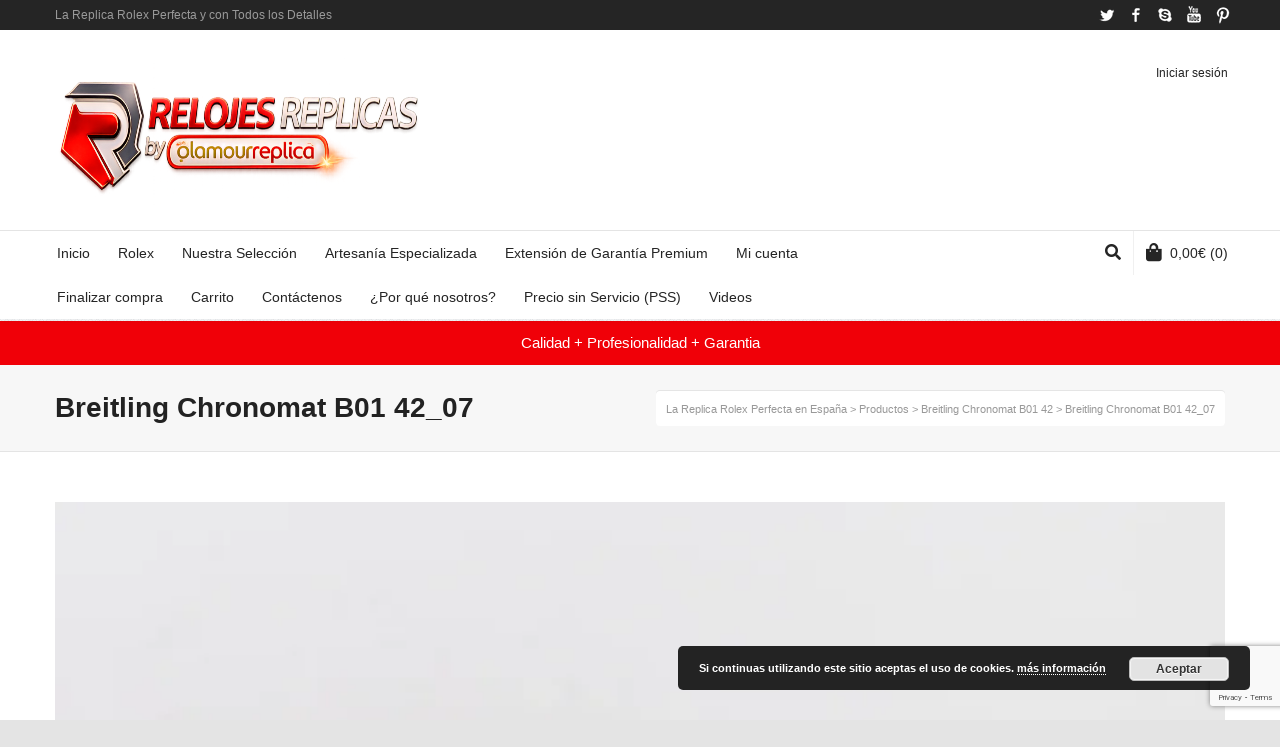

--- FILE ---
content_type: text/html; charset=utf-8
request_url: https://www.google.com/recaptcha/api2/anchor?ar=1&k=6LcizeIZAAAAACZGq50nwkuKpnUfLMjdHMxcWFM2&co=aHR0cHM6Ly9idXlyZXBsaWNhc2RlbHV4ZS5jb206NDQz&hl=en&v=PoyoqOPhxBO7pBk68S4YbpHZ&size=invisible&anchor-ms=20000&execute-ms=30000&cb=ljpvydfaudjb
body_size: 48608
content:
<!DOCTYPE HTML><html dir="ltr" lang="en"><head><meta http-equiv="Content-Type" content="text/html; charset=UTF-8">
<meta http-equiv="X-UA-Compatible" content="IE=edge">
<title>reCAPTCHA</title>
<style type="text/css">
/* cyrillic-ext */
@font-face {
  font-family: 'Roboto';
  font-style: normal;
  font-weight: 400;
  font-stretch: 100%;
  src: url(//fonts.gstatic.com/s/roboto/v48/KFO7CnqEu92Fr1ME7kSn66aGLdTylUAMa3GUBHMdazTgWw.woff2) format('woff2');
  unicode-range: U+0460-052F, U+1C80-1C8A, U+20B4, U+2DE0-2DFF, U+A640-A69F, U+FE2E-FE2F;
}
/* cyrillic */
@font-face {
  font-family: 'Roboto';
  font-style: normal;
  font-weight: 400;
  font-stretch: 100%;
  src: url(//fonts.gstatic.com/s/roboto/v48/KFO7CnqEu92Fr1ME7kSn66aGLdTylUAMa3iUBHMdazTgWw.woff2) format('woff2');
  unicode-range: U+0301, U+0400-045F, U+0490-0491, U+04B0-04B1, U+2116;
}
/* greek-ext */
@font-face {
  font-family: 'Roboto';
  font-style: normal;
  font-weight: 400;
  font-stretch: 100%;
  src: url(//fonts.gstatic.com/s/roboto/v48/KFO7CnqEu92Fr1ME7kSn66aGLdTylUAMa3CUBHMdazTgWw.woff2) format('woff2');
  unicode-range: U+1F00-1FFF;
}
/* greek */
@font-face {
  font-family: 'Roboto';
  font-style: normal;
  font-weight: 400;
  font-stretch: 100%;
  src: url(//fonts.gstatic.com/s/roboto/v48/KFO7CnqEu92Fr1ME7kSn66aGLdTylUAMa3-UBHMdazTgWw.woff2) format('woff2');
  unicode-range: U+0370-0377, U+037A-037F, U+0384-038A, U+038C, U+038E-03A1, U+03A3-03FF;
}
/* math */
@font-face {
  font-family: 'Roboto';
  font-style: normal;
  font-weight: 400;
  font-stretch: 100%;
  src: url(//fonts.gstatic.com/s/roboto/v48/KFO7CnqEu92Fr1ME7kSn66aGLdTylUAMawCUBHMdazTgWw.woff2) format('woff2');
  unicode-range: U+0302-0303, U+0305, U+0307-0308, U+0310, U+0312, U+0315, U+031A, U+0326-0327, U+032C, U+032F-0330, U+0332-0333, U+0338, U+033A, U+0346, U+034D, U+0391-03A1, U+03A3-03A9, U+03B1-03C9, U+03D1, U+03D5-03D6, U+03F0-03F1, U+03F4-03F5, U+2016-2017, U+2034-2038, U+203C, U+2040, U+2043, U+2047, U+2050, U+2057, U+205F, U+2070-2071, U+2074-208E, U+2090-209C, U+20D0-20DC, U+20E1, U+20E5-20EF, U+2100-2112, U+2114-2115, U+2117-2121, U+2123-214F, U+2190, U+2192, U+2194-21AE, U+21B0-21E5, U+21F1-21F2, U+21F4-2211, U+2213-2214, U+2216-22FF, U+2308-230B, U+2310, U+2319, U+231C-2321, U+2336-237A, U+237C, U+2395, U+239B-23B7, U+23D0, U+23DC-23E1, U+2474-2475, U+25AF, U+25B3, U+25B7, U+25BD, U+25C1, U+25CA, U+25CC, U+25FB, U+266D-266F, U+27C0-27FF, U+2900-2AFF, U+2B0E-2B11, U+2B30-2B4C, U+2BFE, U+3030, U+FF5B, U+FF5D, U+1D400-1D7FF, U+1EE00-1EEFF;
}
/* symbols */
@font-face {
  font-family: 'Roboto';
  font-style: normal;
  font-weight: 400;
  font-stretch: 100%;
  src: url(//fonts.gstatic.com/s/roboto/v48/KFO7CnqEu92Fr1ME7kSn66aGLdTylUAMaxKUBHMdazTgWw.woff2) format('woff2');
  unicode-range: U+0001-000C, U+000E-001F, U+007F-009F, U+20DD-20E0, U+20E2-20E4, U+2150-218F, U+2190, U+2192, U+2194-2199, U+21AF, U+21E6-21F0, U+21F3, U+2218-2219, U+2299, U+22C4-22C6, U+2300-243F, U+2440-244A, U+2460-24FF, U+25A0-27BF, U+2800-28FF, U+2921-2922, U+2981, U+29BF, U+29EB, U+2B00-2BFF, U+4DC0-4DFF, U+FFF9-FFFB, U+10140-1018E, U+10190-1019C, U+101A0, U+101D0-101FD, U+102E0-102FB, U+10E60-10E7E, U+1D2C0-1D2D3, U+1D2E0-1D37F, U+1F000-1F0FF, U+1F100-1F1AD, U+1F1E6-1F1FF, U+1F30D-1F30F, U+1F315, U+1F31C, U+1F31E, U+1F320-1F32C, U+1F336, U+1F378, U+1F37D, U+1F382, U+1F393-1F39F, U+1F3A7-1F3A8, U+1F3AC-1F3AF, U+1F3C2, U+1F3C4-1F3C6, U+1F3CA-1F3CE, U+1F3D4-1F3E0, U+1F3ED, U+1F3F1-1F3F3, U+1F3F5-1F3F7, U+1F408, U+1F415, U+1F41F, U+1F426, U+1F43F, U+1F441-1F442, U+1F444, U+1F446-1F449, U+1F44C-1F44E, U+1F453, U+1F46A, U+1F47D, U+1F4A3, U+1F4B0, U+1F4B3, U+1F4B9, U+1F4BB, U+1F4BF, U+1F4C8-1F4CB, U+1F4D6, U+1F4DA, U+1F4DF, U+1F4E3-1F4E6, U+1F4EA-1F4ED, U+1F4F7, U+1F4F9-1F4FB, U+1F4FD-1F4FE, U+1F503, U+1F507-1F50B, U+1F50D, U+1F512-1F513, U+1F53E-1F54A, U+1F54F-1F5FA, U+1F610, U+1F650-1F67F, U+1F687, U+1F68D, U+1F691, U+1F694, U+1F698, U+1F6AD, U+1F6B2, U+1F6B9-1F6BA, U+1F6BC, U+1F6C6-1F6CF, U+1F6D3-1F6D7, U+1F6E0-1F6EA, U+1F6F0-1F6F3, U+1F6F7-1F6FC, U+1F700-1F7FF, U+1F800-1F80B, U+1F810-1F847, U+1F850-1F859, U+1F860-1F887, U+1F890-1F8AD, U+1F8B0-1F8BB, U+1F8C0-1F8C1, U+1F900-1F90B, U+1F93B, U+1F946, U+1F984, U+1F996, U+1F9E9, U+1FA00-1FA6F, U+1FA70-1FA7C, U+1FA80-1FA89, U+1FA8F-1FAC6, U+1FACE-1FADC, U+1FADF-1FAE9, U+1FAF0-1FAF8, U+1FB00-1FBFF;
}
/* vietnamese */
@font-face {
  font-family: 'Roboto';
  font-style: normal;
  font-weight: 400;
  font-stretch: 100%;
  src: url(//fonts.gstatic.com/s/roboto/v48/KFO7CnqEu92Fr1ME7kSn66aGLdTylUAMa3OUBHMdazTgWw.woff2) format('woff2');
  unicode-range: U+0102-0103, U+0110-0111, U+0128-0129, U+0168-0169, U+01A0-01A1, U+01AF-01B0, U+0300-0301, U+0303-0304, U+0308-0309, U+0323, U+0329, U+1EA0-1EF9, U+20AB;
}
/* latin-ext */
@font-face {
  font-family: 'Roboto';
  font-style: normal;
  font-weight: 400;
  font-stretch: 100%;
  src: url(//fonts.gstatic.com/s/roboto/v48/KFO7CnqEu92Fr1ME7kSn66aGLdTylUAMa3KUBHMdazTgWw.woff2) format('woff2');
  unicode-range: U+0100-02BA, U+02BD-02C5, U+02C7-02CC, U+02CE-02D7, U+02DD-02FF, U+0304, U+0308, U+0329, U+1D00-1DBF, U+1E00-1E9F, U+1EF2-1EFF, U+2020, U+20A0-20AB, U+20AD-20C0, U+2113, U+2C60-2C7F, U+A720-A7FF;
}
/* latin */
@font-face {
  font-family: 'Roboto';
  font-style: normal;
  font-weight: 400;
  font-stretch: 100%;
  src: url(//fonts.gstatic.com/s/roboto/v48/KFO7CnqEu92Fr1ME7kSn66aGLdTylUAMa3yUBHMdazQ.woff2) format('woff2');
  unicode-range: U+0000-00FF, U+0131, U+0152-0153, U+02BB-02BC, U+02C6, U+02DA, U+02DC, U+0304, U+0308, U+0329, U+2000-206F, U+20AC, U+2122, U+2191, U+2193, U+2212, U+2215, U+FEFF, U+FFFD;
}
/* cyrillic-ext */
@font-face {
  font-family: 'Roboto';
  font-style: normal;
  font-weight: 500;
  font-stretch: 100%;
  src: url(//fonts.gstatic.com/s/roboto/v48/KFO7CnqEu92Fr1ME7kSn66aGLdTylUAMa3GUBHMdazTgWw.woff2) format('woff2');
  unicode-range: U+0460-052F, U+1C80-1C8A, U+20B4, U+2DE0-2DFF, U+A640-A69F, U+FE2E-FE2F;
}
/* cyrillic */
@font-face {
  font-family: 'Roboto';
  font-style: normal;
  font-weight: 500;
  font-stretch: 100%;
  src: url(//fonts.gstatic.com/s/roboto/v48/KFO7CnqEu92Fr1ME7kSn66aGLdTylUAMa3iUBHMdazTgWw.woff2) format('woff2');
  unicode-range: U+0301, U+0400-045F, U+0490-0491, U+04B0-04B1, U+2116;
}
/* greek-ext */
@font-face {
  font-family: 'Roboto';
  font-style: normal;
  font-weight: 500;
  font-stretch: 100%;
  src: url(//fonts.gstatic.com/s/roboto/v48/KFO7CnqEu92Fr1ME7kSn66aGLdTylUAMa3CUBHMdazTgWw.woff2) format('woff2');
  unicode-range: U+1F00-1FFF;
}
/* greek */
@font-face {
  font-family: 'Roboto';
  font-style: normal;
  font-weight: 500;
  font-stretch: 100%;
  src: url(//fonts.gstatic.com/s/roboto/v48/KFO7CnqEu92Fr1ME7kSn66aGLdTylUAMa3-UBHMdazTgWw.woff2) format('woff2');
  unicode-range: U+0370-0377, U+037A-037F, U+0384-038A, U+038C, U+038E-03A1, U+03A3-03FF;
}
/* math */
@font-face {
  font-family: 'Roboto';
  font-style: normal;
  font-weight: 500;
  font-stretch: 100%;
  src: url(//fonts.gstatic.com/s/roboto/v48/KFO7CnqEu92Fr1ME7kSn66aGLdTylUAMawCUBHMdazTgWw.woff2) format('woff2');
  unicode-range: U+0302-0303, U+0305, U+0307-0308, U+0310, U+0312, U+0315, U+031A, U+0326-0327, U+032C, U+032F-0330, U+0332-0333, U+0338, U+033A, U+0346, U+034D, U+0391-03A1, U+03A3-03A9, U+03B1-03C9, U+03D1, U+03D5-03D6, U+03F0-03F1, U+03F4-03F5, U+2016-2017, U+2034-2038, U+203C, U+2040, U+2043, U+2047, U+2050, U+2057, U+205F, U+2070-2071, U+2074-208E, U+2090-209C, U+20D0-20DC, U+20E1, U+20E5-20EF, U+2100-2112, U+2114-2115, U+2117-2121, U+2123-214F, U+2190, U+2192, U+2194-21AE, U+21B0-21E5, U+21F1-21F2, U+21F4-2211, U+2213-2214, U+2216-22FF, U+2308-230B, U+2310, U+2319, U+231C-2321, U+2336-237A, U+237C, U+2395, U+239B-23B7, U+23D0, U+23DC-23E1, U+2474-2475, U+25AF, U+25B3, U+25B7, U+25BD, U+25C1, U+25CA, U+25CC, U+25FB, U+266D-266F, U+27C0-27FF, U+2900-2AFF, U+2B0E-2B11, U+2B30-2B4C, U+2BFE, U+3030, U+FF5B, U+FF5D, U+1D400-1D7FF, U+1EE00-1EEFF;
}
/* symbols */
@font-face {
  font-family: 'Roboto';
  font-style: normal;
  font-weight: 500;
  font-stretch: 100%;
  src: url(//fonts.gstatic.com/s/roboto/v48/KFO7CnqEu92Fr1ME7kSn66aGLdTylUAMaxKUBHMdazTgWw.woff2) format('woff2');
  unicode-range: U+0001-000C, U+000E-001F, U+007F-009F, U+20DD-20E0, U+20E2-20E4, U+2150-218F, U+2190, U+2192, U+2194-2199, U+21AF, U+21E6-21F0, U+21F3, U+2218-2219, U+2299, U+22C4-22C6, U+2300-243F, U+2440-244A, U+2460-24FF, U+25A0-27BF, U+2800-28FF, U+2921-2922, U+2981, U+29BF, U+29EB, U+2B00-2BFF, U+4DC0-4DFF, U+FFF9-FFFB, U+10140-1018E, U+10190-1019C, U+101A0, U+101D0-101FD, U+102E0-102FB, U+10E60-10E7E, U+1D2C0-1D2D3, U+1D2E0-1D37F, U+1F000-1F0FF, U+1F100-1F1AD, U+1F1E6-1F1FF, U+1F30D-1F30F, U+1F315, U+1F31C, U+1F31E, U+1F320-1F32C, U+1F336, U+1F378, U+1F37D, U+1F382, U+1F393-1F39F, U+1F3A7-1F3A8, U+1F3AC-1F3AF, U+1F3C2, U+1F3C4-1F3C6, U+1F3CA-1F3CE, U+1F3D4-1F3E0, U+1F3ED, U+1F3F1-1F3F3, U+1F3F5-1F3F7, U+1F408, U+1F415, U+1F41F, U+1F426, U+1F43F, U+1F441-1F442, U+1F444, U+1F446-1F449, U+1F44C-1F44E, U+1F453, U+1F46A, U+1F47D, U+1F4A3, U+1F4B0, U+1F4B3, U+1F4B9, U+1F4BB, U+1F4BF, U+1F4C8-1F4CB, U+1F4D6, U+1F4DA, U+1F4DF, U+1F4E3-1F4E6, U+1F4EA-1F4ED, U+1F4F7, U+1F4F9-1F4FB, U+1F4FD-1F4FE, U+1F503, U+1F507-1F50B, U+1F50D, U+1F512-1F513, U+1F53E-1F54A, U+1F54F-1F5FA, U+1F610, U+1F650-1F67F, U+1F687, U+1F68D, U+1F691, U+1F694, U+1F698, U+1F6AD, U+1F6B2, U+1F6B9-1F6BA, U+1F6BC, U+1F6C6-1F6CF, U+1F6D3-1F6D7, U+1F6E0-1F6EA, U+1F6F0-1F6F3, U+1F6F7-1F6FC, U+1F700-1F7FF, U+1F800-1F80B, U+1F810-1F847, U+1F850-1F859, U+1F860-1F887, U+1F890-1F8AD, U+1F8B0-1F8BB, U+1F8C0-1F8C1, U+1F900-1F90B, U+1F93B, U+1F946, U+1F984, U+1F996, U+1F9E9, U+1FA00-1FA6F, U+1FA70-1FA7C, U+1FA80-1FA89, U+1FA8F-1FAC6, U+1FACE-1FADC, U+1FADF-1FAE9, U+1FAF0-1FAF8, U+1FB00-1FBFF;
}
/* vietnamese */
@font-face {
  font-family: 'Roboto';
  font-style: normal;
  font-weight: 500;
  font-stretch: 100%;
  src: url(//fonts.gstatic.com/s/roboto/v48/KFO7CnqEu92Fr1ME7kSn66aGLdTylUAMa3OUBHMdazTgWw.woff2) format('woff2');
  unicode-range: U+0102-0103, U+0110-0111, U+0128-0129, U+0168-0169, U+01A0-01A1, U+01AF-01B0, U+0300-0301, U+0303-0304, U+0308-0309, U+0323, U+0329, U+1EA0-1EF9, U+20AB;
}
/* latin-ext */
@font-face {
  font-family: 'Roboto';
  font-style: normal;
  font-weight: 500;
  font-stretch: 100%;
  src: url(//fonts.gstatic.com/s/roboto/v48/KFO7CnqEu92Fr1ME7kSn66aGLdTylUAMa3KUBHMdazTgWw.woff2) format('woff2');
  unicode-range: U+0100-02BA, U+02BD-02C5, U+02C7-02CC, U+02CE-02D7, U+02DD-02FF, U+0304, U+0308, U+0329, U+1D00-1DBF, U+1E00-1E9F, U+1EF2-1EFF, U+2020, U+20A0-20AB, U+20AD-20C0, U+2113, U+2C60-2C7F, U+A720-A7FF;
}
/* latin */
@font-face {
  font-family: 'Roboto';
  font-style: normal;
  font-weight: 500;
  font-stretch: 100%;
  src: url(//fonts.gstatic.com/s/roboto/v48/KFO7CnqEu92Fr1ME7kSn66aGLdTylUAMa3yUBHMdazQ.woff2) format('woff2');
  unicode-range: U+0000-00FF, U+0131, U+0152-0153, U+02BB-02BC, U+02C6, U+02DA, U+02DC, U+0304, U+0308, U+0329, U+2000-206F, U+20AC, U+2122, U+2191, U+2193, U+2212, U+2215, U+FEFF, U+FFFD;
}
/* cyrillic-ext */
@font-face {
  font-family: 'Roboto';
  font-style: normal;
  font-weight: 900;
  font-stretch: 100%;
  src: url(//fonts.gstatic.com/s/roboto/v48/KFO7CnqEu92Fr1ME7kSn66aGLdTylUAMa3GUBHMdazTgWw.woff2) format('woff2');
  unicode-range: U+0460-052F, U+1C80-1C8A, U+20B4, U+2DE0-2DFF, U+A640-A69F, U+FE2E-FE2F;
}
/* cyrillic */
@font-face {
  font-family: 'Roboto';
  font-style: normal;
  font-weight: 900;
  font-stretch: 100%;
  src: url(//fonts.gstatic.com/s/roboto/v48/KFO7CnqEu92Fr1ME7kSn66aGLdTylUAMa3iUBHMdazTgWw.woff2) format('woff2');
  unicode-range: U+0301, U+0400-045F, U+0490-0491, U+04B0-04B1, U+2116;
}
/* greek-ext */
@font-face {
  font-family: 'Roboto';
  font-style: normal;
  font-weight: 900;
  font-stretch: 100%;
  src: url(//fonts.gstatic.com/s/roboto/v48/KFO7CnqEu92Fr1ME7kSn66aGLdTylUAMa3CUBHMdazTgWw.woff2) format('woff2');
  unicode-range: U+1F00-1FFF;
}
/* greek */
@font-face {
  font-family: 'Roboto';
  font-style: normal;
  font-weight: 900;
  font-stretch: 100%;
  src: url(//fonts.gstatic.com/s/roboto/v48/KFO7CnqEu92Fr1ME7kSn66aGLdTylUAMa3-UBHMdazTgWw.woff2) format('woff2');
  unicode-range: U+0370-0377, U+037A-037F, U+0384-038A, U+038C, U+038E-03A1, U+03A3-03FF;
}
/* math */
@font-face {
  font-family: 'Roboto';
  font-style: normal;
  font-weight: 900;
  font-stretch: 100%;
  src: url(//fonts.gstatic.com/s/roboto/v48/KFO7CnqEu92Fr1ME7kSn66aGLdTylUAMawCUBHMdazTgWw.woff2) format('woff2');
  unicode-range: U+0302-0303, U+0305, U+0307-0308, U+0310, U+0312, U+0315, U+031A, U+0326-0327, U+032C, U+032F-0330, U+0332-0333, U+0338, U+033A, U+0346, U+034D, U+0391-03A1, U+03A3-03A9, U+03B1-03C9, U+03D1, U+03D5-03D6, U+03F0-03F1, U+03F4-03F5, U+2016-2017, U+2034-2038, U+203C, U+2040, U+2043, U+2047, U+2050, U+2057, U+205F, U+2070-2071, U+2074-208E, U+2090-209C, U+20D0-20DC, U+20E1, U+20E5-20EF, U+2100-2112, U+2114-2115, U+2117-2121, U+2123-214F, U+2190, U+2192, U+2194-21AE, U+21B0-21E5, U+21F1-21F2, U+21F4-2211, U+2213-2214, U+2216-22FF, U+2308-230B, U+2310, U+2319, U+231C-2321, U+2336-237A, U+237C, U+2395, U+239B-23B7, U+23D0, U+23DC-23E1, U+2474-2475, U+25AF, U+25B3, U+25B7, U+25BD, U+25C1, U+25CA, U+25CC, U+25FB, U+266D-266F, U+27C0-27FF, U+2900-2AFF, U+2B0E-2B11, U+2B30-2B4C, U+2BFE, U+3030, U+FF5B, U+FF5D, U+1D400-1D7FF, U+1EE00-1EEFF;
}
/* symbols */
@font-face {
  font-family: 'Roboto';
  font-style: normal;
  font-weight: 900;
  font-stretch: 100%;
  src: url(//fonts.gstatic.com/s/roboto/v48/KFO7CnqEu92Fr1ME7kSn66aGLdTylUAMaxKUBHMdazTgWw.woff2) format('woff2');
  unicode-range: U+0001-000C, U+000E-001F, U+007F-009F, U+20DD-20E0, U+20E2-20E4, U+2150-218F, U+2190, U+2192, U+2194-2199, U+21AF, U+21E6-21F0, U+21F3, U+2218-2219, U+2299, U+22C4-22C6, U+2300-243F, U+2440-244A, U+2460-24FF, U+25A0-27BF, U+2800-28FF, U+2921-2922, U+2981, U+29BF, U+29EB, U+2B00-2BFF, U+4DC0-4DFF, U+FFF9-FFFB, U+10140-1018E, U+10190-1019C, U+101A0, U+101D0-101FD, U+102E0-102FB, U+10E60-10E7E, U+1D2C0-1D2D3, U+1D2E0-1D37F, U+1F000-1F0FF, U+1F100-1F1AD, U+1F1E6-1F1FF, U+1F30D-1F30F, U+1F315, U+1F31C, U+1F31E, U+1F320-1F32C, U+1F336, U+1F378, U+1F37D, U+1F382, U+1F393-1F39F, U+1F3A7-1F3A8, U+1F3AC-1F3AF, U+1F3C2, U+1F3C4-1F3C6, U+1F3CA-1F3CE, U+1F3D4-1F3E0, U+1F3ED, U+1F3F1-1F3F3, U+1F3F5-1F3F7, U+1F408, U+1F415, U+1F41F, U+1F426, U+1F43F, U+1F441-1F442, U+1F444, U+1F446-1F449, U+1F44C-1F44E, U+1F453, U+1F46A, U+1F47D, U+1F4A3, U+1F4B0, U+1F4B3, U+1F4B9, U+1F4BB, U+1F4BF, U+1F4C8-1F4CB, U+1F4D6, U+1F4DA, U+1F4DF, U+1F4E3-1F4E6, U+1F4EA-1F4ED, U+1F4F7, U+1F4F9-1F4FB, U+1F4FD-1F4FE, U+1F503, U+1F507-1F50B, U+1F50D, U+1F512-1F513, U+1F53E-1F54A, U+1F54F-1F5FA, U+1F610, U+1F650-1F67F, U+1F687, U+1F68D, U+1F691, U+1F694, U+1F698, U+1F6AD, U+1F6B2, U+1F6B9-1F6BA, U+1F6BC, U+1F6C6-1F6CF, U+1F6D3-1F6D7, U+1F6E0-1F6EA, U+1F6F0-1F6F3, U+1F6F7-1F6FC, U+1F700-1F7FF, U+1F800-1F80B, U+1F810-1F847, U+1F850-1F859, U+1F860-1F887, U+1F890-1F8AD, U+1F8B0-1F8BB, U+1F8C0-1F8C1, U+1F900-1F90B, U+1F93B, U+1F946, U+1F984, U+1F996, U+1F9E9, U+1FA00-1FA6F, U+1FA70-1FA7C, U+1FA80-1FA89, U+1FA8F-1FAC6, U+1FACE-1FADC, U+1FADF-1FAE9, U+1FAF0-1FAF8, U+1FB00-1FBFF;
}
/* vietnamese */
@font-face {
  font-family: 'Roboto';
  font-style: normal;
  font-weight: 900;
  font-stretch: 100%;
  src: url(//fonts.gstatic.com/s/roboto/v48/KFO7CnqEu92Fr1ME7kSn66aGLdTylUAMa3OUBHMdazTgWw.woff2) format('woff2');
  unicode-range: U+0102-0103, U+0110-0111, U+0128-0129, U+0168-0169, U+01A0-01A1, U+01AF-01B0, U+0300-0301, U+0303-0304, U+0308-0309, U+0323, U+0329, U+1EA0-1EF9, U+20AB;
}
/* latin-ext */
@font-face {
  font-family: 'Roboto';
  font-style: normal;
  font-weight: 900;
  font-stretch: 100%;
  src: url(//fonts.gstatic.com/s/roboto/v48/KFO7CnqEu92Fr1ME7kSn66aGLdTylUAMa3KUBHMdazTgWw.woff2) format('woff2');
  unicode-range: U+0100-02BA, U+02BD-02C5, U+02C7-02CC, U+02CE-02D7, U+02DD-02FF, U+0304, U+0308, U+0329, U+1D00-1DBF, U+1E00-1E9F, U+1EF2-1EFF, U+2020, U+20A0-20AB, U+20AD-20C0, U+2113, U+2C60-2C7F, U+A720-A7FF;
}
/* latin */
@font-face {
  font-family: 'Roboto';
  font-style: normal;
  font-weight: 900;
  font-stretch: 100%;
  src: url(//fonts.gstatic.com/s/roboto/v48/KFO7CnqEu92Fr1ME7kSn66aGLdTylUAMa3yUBHMdazQ.woff2) format('woff2');
  unicode-range: U+0000-00FF, U+0131, U+0152-0153, U+02BB-02BC, U+02C6, U+02DA, U+02DC, U+0304, U+0308, U+0329, U+2000-206F, U+20AC, U+2122, U+2191, U+2193, U+2212, U+2215, U+FEFF, U+FFFD;
}

</style>
<link rel="stylesheet" type="text/css" href="https://www.gstatic.com/recaptcha/releases/PoyoqOPhxBO7pBk68S4YbpHZ/styles__ltr.css">
<script nonce="Ot2y4kFBU0f938eZeAcsRQ" type="text/javascript">window['__recaptcha_api'] = 'https://www.google.com/recaptcha/api2/';</script>
<script type="text/javascript" src="https://www.gstatic.com/recaptcha/releases/PoyoqOPhxBO7pBk68S4YbpHZ/recaptcha__en.js" nonce="Ot2y4kFBU0f938eZeAcsRQ">
      
    </script></head>
<body><div id="rc-anchor-alert" class="rc-anchor-alert"></div>
<input type="hidden" id="recaptcha-token" value="[base64]">
<script type="text/javascript" nonce="Ot2y4kFBU0f938eZeAcsRQ">
      recaptcha.anchor.Main.init("[\x22ainput\x22,[\x22bgdata\x22,\x22\x22,\[base64]/[base64]/[base64]/[base64]/[base64]/[base64]/KGcoTywyNTMsTy5PKSxVRyhPLEMpKTpnKE8sMjUzLEMpLE8pKSxsKSksTykpfSxieT1mdW5jdGlvbihDLE8sdSxsKXtmb3IobD0odT1SKEMpLDApO08+MDtPLS0pbD1sPDw4fFooQyk7ZyhDLHUsbCl9LFVHPWZ1bmN0aW9uKEMsTyl7Qy5pLmxlbmd0aD4xMDQ/[base64]/[base64]/[base64]/[base64]/[base64]/[base64]/[base64]\\u003d\x22,\[base64]\\u003d\\u003d\x22,\x22MnDCnMKbw4Fqwq5pw5HCvsKGKkltJsOYO8K5DXvDmD3DicK0wpYuwpFrwpPCgVQqX3XCscKkwoHDuMKgw6vCnB4sFEoQw5Unw6TCl11/PUfCsXfDg8OMw5rDnhTCnsO2B2zCgsK9Sy3Ds8Onw4c8eMOPw77CpWfDocOxDMKkZMOZwpbDn1fCncKuesONw7zDmQlPw4BlSMOEwpvDv24/wpIEwrbCnkrDlSIUw47Ct1PDgQ4uEMKwNC3Cp2t3GMK9D3sFBsKeGMKTYhfCgQ/Ds8ODSXNyw6lUwo4JB8Kyw5DCkMKdRl/CtMOLw6Qmw6E1wo5LcQrCpcOCwooHwrfDoiXCuTPCtMOxI8KoaiN8UT5pw7TDszchw53DvMKBwr7DtzRwE1fCs8O1BcKWwrZIW3oJaMKqKsODJB1/XH7Dh8OnZW5EwpJIwoE0BcKDw5/DpMO/GcOHw4QSRsO5wpjCvWrDlRB/NV9GN8O8w40Fw4J5QmkOw7PDnWPCjsO2FMOBRzPCsMKow48Ow7YRZsOAHGLDlVLCucOSwpFcZsKdZXcuw7XCsMO6w5R5w67Dp8KAV8OzHCxRwpRjB1lDwp58wpDCjgvDqC3Cg8KSwq3DrMKEeD/[base64]/Zn0uwqjCsktXacK0BkXDgcOnM8O0wq8ZwocowpQHw47DlCzCncK1w50cw47CgcKMw6NKdRLCojjCrcOkw49Vw7nChXfChcOVwrHCgTxVZsKSwpR3w44Uw65kXU3DpXtTYyXCusOkwo/CuGl4wpwcw5ohwqvCoMO3ecKXInPDpsO0w6zDn8O7JcKeZyfDoTZIasKDM3plw6nDiFzDmsOzwo5uLhwYw4QEw4bCisOQwrHDo8Kxw7gPIMOAw4F+wqPDtMO+KcK2wrEPbUTCnxzCjMOnwrzDrxYdwqxnXMOwwqXDhMKRccOcw4J/w4/CsFEiCzIBI0wrMnrCqMOIwrxUfnbDscOyGh7ClE1IwrHDiMK4wpDDlcK8fBxiKjZkL180QEjDrsOQGhQJwqnDjxXDusODPWBZw5gzwotTwqLChcKQw5d7cUReNMOjeSUHw4Mbc8KLIAfCuMOjw7FUwrbDgMO/dcK0wovCuVLColFLwpLDtMOew4XDsFzDmsOHwoHCrcOgCcKkNsKVVcKfwpnDs8KPQMKiw5/[base64]/[base64]/SBtbZTAVPiLCjQ4XQk04wqE4VT8Nf8KMwqsOwq3ChMKWw7LDhMOVDwhuwpXCkMOxEF8hw7bDkVsbVsOWB3ZORzTDk8Oew4XCmMOHTcO3NEsxwpZDcTfCgcOoUUjCrMOiB8KDcW7CtcKxDRQdFMKkeXTCgcOuasK3wojCozlMwrbCilspA8OAOMO/Y0EvwpTDtzRHwqcoPksBOGBWNMKhbFsYw4sSw7fCtDAraS/CgjLClsKjQHgOw5JXwolmF8OHP1Isw73Du8OHwr1pwovCiWTDhsKzfg1gWGkbw5AyAcOlw4bDs1g/[base64]/[base64]/wrDCjEgtVknCpcO+wr0Cwr3DtMKKw5pjb1tgworDoMKzwpXDs8KBw7s6bsKyw7/DjMKDTMKmKcOhLCFdPcOfw5HCgBtfwoLDvUQ7w7RFw4/Dpj5PacOYA8KUR8O6e8OVw59ZEsOSHQrDqsOvM8KYw7csWHjDvMKAw4/DiSHDiVYEanUvAHlyw4zDuBvDmEvCqcKmdnvDjjvDnk/[base64]/NWl+wpPDtjnCsSjDkR3CkAnDn8Opw6ttwqN9w7Z1cDPCsX3Clz/[base64]/Ch2Mxw7EBDkJ7wprDjAjCh0LDs8O1eCnCmcOGfmRpeXs3wqEGGygXRsOeeVFRCUE6KRtSO8OdbsOAAcKZbsKrwr4sAMObIsOrVnjDjsODNynCmCjDosODecO3DURUSMKgVw7CisKZRcO4w5ttZsOIQn3CnnoZRsKywrDDnRfDucK7EiImVA/Dgx0Kw5JbX8K8w7TDoBVUwpwiwpXDvizCllDCg27DqcKuwoN9JcKLT8Kkw7xSwoDDpDfDisKvw5/[base64]/CnMOkw4nDkcK9G8OnG1PCpsKfR8KUTSfDjMK6wrxVwq/Dh8Ovw5DDiT3Ci1LDtcOIdwLDmQHDkVVjw5LCnsK0w5FrwqjCmMKXP8KHwo/CrcKcwolqfMKAw7nDpz/ChV3DmxfChS3DlMOyDMOEwo/DgcOAwobDisO0w6vDkEHCtMOkI8OqcDjDl8OBdMKawowiIkFyK8OQX8KAKQRab1/DmcOFwr3DvMOkw5omw6MPZzHCnGjCgVbDnsOQw5vDmwgtwqAxf2Zow6bDhiHDmBlMPVHDoB1dw7XDnwLCvsK9wo7DlRjCmcKow4VEw4g0wphCwrnDn8Orw4bCuzFHOQV5ajsSw57DrsO/wrTCl8KEw5fDvXjCmy8qcjt7G8KSB0XCmHE7w7bCjsKcGsOBwoN9QcKPwrPCucKmwokmw5rDusOjw7LDk8K7T8KOaijCqsK4w63Ck2HDjzfDvsK1wpPDthhXwr0Uw5Qbwr/[base64]/DrMKWw4tcBsOFD8KpAnDDsB/DvEBpOSHCicK4wqEuTCtPw6vDkSwufQPDhwk1P8OoBUcFwoDCumvCmAYsw4gow65JGTbCi8KuKAhWKxkMw5TDnzFJwqvDl8K+YgfCoMKtw7/[base64]/CmMOldMOGw60DCsKpw4t4Ni3DrsOXXcK6ZcOmfAzCv2rCgB3DqWrCusK8JsKNLsONUXrDuj/CuzzDj8OYwrDCqcKgw7k4dcK4w7VbHF/DqVvCtl/[base64]/ChsKlTEzCqEwYw5HCjsODwoN9NsOmw67DiUhVw7Q/w5/[base64]/DqA/DqMO8P8OxJsOSMEcYWT9Lwo7CocOswrg9ZMO7wq4nw6gWw7rCusKDFzJMC1DCjcONw5jCjkfCtcOxQMK1EMOGdDTClcKeacO3BcK5bCTDlDQOKljChMO/[base64]/DlCbCqXBowq3CoiXCmsK5wobCkTfCrsKQw5/CssKUN8KAMDDCrsKVD8KZCkFuSncteAHCrD8ew6LCmirDkU/CkMKyEsK2e1RcLmDDiMK8w5oiBCDCvcO1wrLCnsKEw4QkF8K6wp1RE8KdGcODHMOWw4rDtMKWD3jCsDF4HU4/wrMha8KJdDVRZsOkwrLCiMKUwpJsPsOew7fDpTFjwrXDkMOiw7jDicKUwrFSw5LCu0jDoT3CmcKXw6zCnMOcwpXCi8O5w5PCjcKTY0oJWMKhw5dfwrEGanXCgWzDpcOHwrXDmsOab8K+w4LCqMKENkwSFQk3UcK6VsOLw5nDnEDCpxESw4/CqsKaw53DpSzDkHfDuzfCpFfCiWAww54IwpMNw5N2wrnDmDAxw5tTw5bCpcO+LcKTwopcXMO3w4vCiEzCrVt0RHxSEcOGSVDCi8KCwpFjQTTCmsKWd8OwPTFPwopHWmZCJxIfw7d9cUgVw7cAw71SZsOBw7N3IsOPwrHCpHc/acKXwrrCvMOhE8O5QMOlTVbDtcKMwqE0w4h3wqR9T8OEw5t8w4XCgcKiEMKBH2LCuMO0wrzDjsKVYcOtF8ODw5I3wp8eQWQVw4zDu8O9wrDDhizDuMK/wqF+w5fCqEbCujRJfcOjwqXDnh97DWHDgWxzAcOoE8O/PcOHD1TCqk5WwqfCnsKhNm7CqTcscsOTecKAwqEcEiDDnDMXwpzCmxwHwofClSIxa8KTcsK+NmPCv8OYwqbDiRLCglMmBMO3w4XChcOUFjrCqMKSJsODw4B+dwzDmUxxw77DgVFXwpFxwpEFwqrDrMKlwo/[base64]/[base64]/[base64]/Sm7DjhDCpDd4wpAeD0Jwwqx9F8OqUiU5w4DDhyzCpcKTw6lpwpnDtsOnwpDCrB01D8K9wobDqsKDPMKeSDjCpS7DhVTDtMO2WMKiw4gnwpXDiUInwrNFw7nCmSIbwoHCsWfDu8OBwr/DisKaBsKacEpYw4LDpz0DEMKjwpcLwpJow4FUEQAkSMKTw5ZZPWlMw5tGw5LDplgpYMOCaBAGGE7Ci0HDgGBEw71Vw4jDrMK8PcKWB25WJcK7HsK5w6grwotNJBzDhAt3HsKfbmrDmhLDt8OEw6suRMKZFMOMwopLwpcxw6/DrC5Aw68mwrNUfMOqMUAKw4LCjcKbCRfDlsKjw5dYwqtowq40XX3CjlnDjXPDgwUDISNEVsKxCMOLw6wQAwHDi8K9w4zCi8KGDHrDjjfChcOAPsOOeCDCg8K7wociw7w+wqfDvEYKwpHCvRfCp8K2wqRWRxFnw6V2w6HDscOkVAPDvw/Cn8KKacO/cWp1wqnDsGHCjiwEa8O5w65JQsOLdEpFwq4TZ8OiZ8KKfsOhJ2cWwqEUwoDDm8O/wrjDg8Otw6psw5rDtsKsSMORZMOsGnrCuGHDo2LCkSkCwqbDjcKUw60LwrbCg8KqD8OKwrRSwpnClcOywrfDh8OZw4bDhgjDjTLDhyMZD8K+MsKHcilrw5Ziw4Jrw7rDrMO7Cn7DqGFgFsKWNwDDkQcJBcOewo/CtsOZwp7DgsO7Kx7DocKRw6pbw4jDjXXCtwInw6HDsjUQw7jCmsOrcMODwo7DncK2DjAywrvCiFYZFMO8wosqYMKdw50SfUpuYMOhC8KyV2rDoFh/wpdiwpzCpMKPwolcFsOQw43DkMOOwrTDuy3DnXk8w4jCnMOBw4TCm8OeTsOlw54HKHNnS8Oww5vCuBorMj3Ct8OaaitcwpDCs0gew7dpYcKEG8KBTcOnSQopMMOyw6bCp3wuw70IFcK+wrwIQE/CnsOnwqbCsMODecO2QlPDh3dqwrwjw6lsNwvDn8KyA8OGw5AeTcOtS2PCj8O/[base64]/[base64]/DjS3CqCRQQsOPEsOYwonDj8Opw7BtwqVbQ0dhKcOcwp0MSsOnSSbDmMKMVl3Ciz8ReDsDN13Do8K8wopxVhbCqcKSIEzDlCfCjsKtw4J6LsOXw67CnsKMZsO+Gl/DqcKjwrwIwp/CvcKIw4/[base64]/DpHTCu3PCmjFLD8KSwofClHprwqHCjTNPwrLCkTzDicKwH3cjwqXCpMKJw4vCgFjCqcOEIcOQdyUsEDdGTMOnwrnDhnpxQxfDmMO7wrTDicKASsKpw71ybRLDssO2eTQGwpjDr8Ojw4lbw4IEw5/CoMOBSEM/TcOKIMOBw7jClMOyZ8K5w6EuYsKSwqrClAYCdcK1Q8OyAcOnJMOlcg/Dq8O2TGNCAQZWw6hANTV5HMONwq4eQlVIw50rw7bCvTvDkk1awqNdcznCh8Kbw7IUFMOZwrwXwpzDlE/ClQ52AGPCqMK3SMO6RDrCq0bDhg51w7nDnVoxdMKBwph/cmjDlsOwwoPDssOOw6nDt8ONVsOeIcKbUMO7NcOxwrVUXsK3dCkfwpzDn2zDhcKrbsO9w40SJMOQesOhw4h6w7IXwoXCmsKMfw/DuTTCvyELw7rCrlLDrcO5VcOew6gXTsKTLxBLw6gNQsKbAh8iY0wYwoPCi8KbwrrDlmIOBMK5woZiYlPCtzM9VsOjf8KFwrdmwoFdwqtow63Dt8ORJMOxUMKiworDgW/[base64]/ClDQnwrHCnsKYa8OOGg7DhEU0wprDgcKqwrTDl8Kow4NILMO/wp9GFMKBSm0QwqDDvncLQkECOzXDnBfCph1kIhjCscOiwqdJcMKueihIw45xR8OuwrNdw6rChSgTIcO3woInScK1wr4laUhRw705wrwywo3Dk8Kcw6/DlFx/w4wJw4HDhhgscMOWwoxTbcK1OHjCpxDDqhQOWcKpe1DCo1R0McK/[base64]/[base64]/[base64]/wrwEBEXCi8Krw4knfzM8w5oUIW7CrcOkw6/Cu0vDrsK9ZcOuecOGw5QERsKXTCMDNQ8dChnDpybDqsKvcsKXw6PCnsK2cTDDvcKTRSTCrcKaETB9GsKMbMKiwpPDo3LCncOsw6/[base64]/DrsOga8OWUMO6ek0JecKCwrLCl8Omw6dfc8OCRsOBJsO/CMKTwqJGwr0Kw6vCu1cIwofDrGFywrXDtG9lw7PCkTRxbF5oT8Kew4Q5OMKiJsOvZMO4AsOtSmsvwpVlDhXDusOpwrPCkl3ChlMcw5JRKMOeBsKbw7fDvmEVAMOww6LDomJqw5/CgcK1wqNmwpXCo8KnJA/Cl8OVZ3UNw57Ct8Kjwow0w48vw5bDkSV7woLDllZ2w6TDo8OqOsKewpswY8K9wr1ew7kZw6HDvMOEw4xyf8Otw7zCkMKNw5x0wqLCksOtw5jCiynCkj0oChvDmBhLWjF5F8OOZMOgwqgcwpMiw7XDlQwmw7gVwovDpw/Cq8KSwrTDmcO+EcOOw75Sw7c/LUY6BsKgw4lDw6jDu8OHw63CjnrDgcKkFgAgEcK+Eh8YeFVoCizDtAVOw4vCm2BTGcKoK8KIw5jCjwPDoWoww41tbMKwGnF4wqBNQH3DvsKCwpNhwphGJn/Dj3FVaMONw4w/G8OzLRHDr8KiwqHCtyzDhcONw4QPw4NYB8OEcMKcw4zDvsKoZR7DncO7w4/CkMOVEybCswjDhCtZwqUOwq3CiMOnYkjDmjvCrMOoK3bChcOdwpIFC8Oiw5Y5w5IEBzQEVcKWIGPCvMO/[base64]/DlMObEDlBFFvDj8K2YSsJwqrDkgDDgMKfw7gubQEow7E0dsKHbsOZwrADwoM0RMK/w53CmsKVAcKewq81KjzDhShmO8KGJEPCgm54wobCrl0Yw5tsMcKPf2PCpCrDssKfYnPCon0nw4BcRMK4E8Koa1cmE3/CuHfCrcKhfHjDgGXDjnt8cMKswo8Ew7PCgsONfmhlXF8ZBMK9w4nDiMKYw4fDmXpJwqJnTSnDicOUDy7DlsKxwogXKsOhwq/CswYsd8KlBH3DmgPCt8K7Vh5iw7ZcQkfCpDgkw5jCnCjDnBlTw4Fyw7jCsicMDsK5eMK2wpd0wr8XwowRwqPDvsKmwpPCtDTDt8OyRi3Dk8OCDsK5clTDpBIuwo4/JcOdw5PDmsKzw5ldwq9uwpc/YzjDh0zChDNQw4fCh8OENsK/BFptwrIswrbCjMOnw7HDnsO7w4DCgcKDw5xRw44GKBMFwoYrUcOpw4DDjTREEU8US8Kbw6vDpcKZKxnDsFjDqBN4LMKMw63Dt8KVwp/CuFk9wobCssOZbsO6wq48KwzCncOGQQcfw7XDhRLDvg9QwoRkAUVvS23DgGnDmMKpIDjDg8KRwroNYMKawoXDlcOkwoHDmsK/wrHCkHfCl1nDosK8ckDCoMOOUwXCoMOuwqHCrWXCmcKOHgPDqsKUfcKpwrrCpSPDsyxYw5gCK0XCvMOLFMKhb8OTBcOxT8O7wqQuRF7Cqy/Dq8K8McKXw53DlArCt0suw6bCk8OLwpPCkMKiPQrClsOrw6U3KDDCq8KLDFBAS3fDmMKxTDgQbMOIfMKca8Ocw4fCqcOOb8K1WsOUwoYGUUrDv8OZwqnCjcOAw7tWwoXCiRlHOsOFETzCiMKrezBbwp1jwqJKDcKXw5QKw59uwqfCrkLDlMK/fMOowq9rwrgnw4/CoSA0w5jCsgbDhsOkw4VvZXxxwrnDnEtNw7lvPMOpw7vCrVhiw5vDpMKdI8KrGxbCujbCtVtzwptuwqQwE8OXcEJ1wqzCu8O6wrPDj8Owwq7Dt8OBA8KsR8KcwpLCpsKcwo3Dm8KOMMOHwrk/[base64]/[base64]/XsOUOcO8RF3CnsOFbwkAw6V+fsKIYsKswp3DmABIEA3Dr0wWw7FPw44POyRoEcOBdMOZwrddw7hzw5FgVsOUwpN/[base64]/CmMOTw67CgsK5w5rCj8Onc8O+LcOWw5jDohrCusOJw4BFwprDmSQOwoLDt8OhBXwfw7/DuWjDjlzCgsKiworCiVg5wplOwpDCscOfCcKUScOtJ1tdGn8BesOBw48Yw4oIV1IWCsOQaVFQOjfDjxJRc8OIAD4uHMKoBXnCsVfCgnIVw7h+w4jCo8Opw7F/wpPDhhEwDDNJwpHCs8Oww4/Cqm3ClTzDtMOMwq1ew4LCvC9MwrrCjAnDvcOgw77DjF4YwrgowqBhw4DDnALCqU7DlwbDocKNJUjDr8OlwovCrH5twoI/OsKYwpJMA8KsccO7w5jCs8OAAC7DrsKVw7tNw6thw4LClRpEZSXDjsOzw63DnDVvUsOqwq/[base64]/[base64]/DizfCnVN2wrM4w6pdfzjCusKPw4HCqMOaNzfDry/DvMOmwr7CnjsWw6zDrcKQaMOPTsONw6/DrTYcw5TCrTPDkcKRwoLCl8K8V8KkMCR2w5XCnkULwqQpwpcVaHB7L1/[base64]/DnSAcw4wuYChgcnzDmsKeaXAvw5U4w4AtSBUOVHUtwpvCs8K8woQswrgZNTYkO8K5eA1XMMKswpXCkMKkR8OFXsO0w4vCisO1J8OcPMKWw4wRw6s5woHCgMO1wro/wpM7w5XDmsKFCMKGR8KbexfDhMKVwrI0C0fCjsOJH3fDuWbDqGnCvEsPcTfCsgrDg29qKk5xSsOlccOJw64rPXfCh1heWMK8QGVCw7oYwrXCqcKmC8OjwpfCtMK+wqB6wr0UZsOBcmnCrsOZdcOSwofCnA/DkMKmwp8kCMKsDTTCrsKyBSJPTsOkw6TCql/DpsOWAxl9wp7DpXHDq8KMwqHDq8OFWgjDiMKNwqHCo2nDpUMDw7/DgcKuwqQ5w4sbwrHCoMKTwqfDsl3DqsOJwoTDkFFCwrhhw4wsw4TDscKxYcKRw4sJFMOvUcOwfCDCgMKewoQiw6PDm3nCn2keXEPDiysYwp3DjRs0Zy/CvBPCuMOWZMKgwp8IURvDl8KvLzIpw7fCuMONw5rCv8KYR8Ouwp1hJUXCssKOcXw9w5HCg0DClMKfw73DomPDgXzCksK1VGFHGcKww4wqJkTCusKkwppxXmDDrcK5SsOfXSVpLcOsV2cBPMKbR8K+YE4aZcKww7LDksKeScKVZzVYw6HDgTJWw7/Csy/CgMKuw6QKUn/CjsKiHMKZMsOKN8KaXnISw5smw5LDqD/DjsKcTUbDrsK3w5PChcKgdMKINGIGTMKwwqXDsCoHY3dQwqXDjMOlZsO5aWEmW8OUwrXCgcKBw51Kwo/CtMOOCgXDpmpAJSMDcsOtw5JTwoHCvULDusKQVMKCJcKwG01Vwo0acQxNA0x3wph2w7rDjMO/eMKhwqrDpBzDlcO+FMKNw44Cw5Bew6sScR9pdl7DrxIxV8KCwop/WRnDi8Ord2FHw7R/VsOODcOrdg0Bw6w8csOxw7nCh8KAVRrClsONKHAlwp5xXn4DTMO/w7HCnUolGsOqw5rCisOAwp3DmAPCrsOPw7/DksKOe8OCw4vCrcOlcMOdw6jDjcOfw79BX8OJwoFKw5/Cli4bwrsSw4tPwqsFW1bCtWYFwqwgTMOKNcOxZcKPwrVBA8KnA8O3w6bCscKaXMK5w6XDqk0rTQ/CkFvDvUPCgMK7wpd+wrkIwr8xG8KkwqxMw71SE1HCjcO8wpbCjcObwrTDnsOtwqrDnknCocKpw4RRw60Ww4nDllHCqzDCjihTeMO4w4hLw4vDlQnCv13Cnyd3cUzDiGfDlHsIw4sXVV/ClMOmw7LDsMO0wopgH8OsCcK3JcOBc8KzwpErw6cyD8OOw5sGwo/Dk0oTJ8OabcOnGcKbPR3Ct8KRaRHCqcKMwrHCr0PDuGgtXsO3wq3CkDgAUARswrrCm8OcwpoOw6c3wp/CuSAUw7/Dg8KvwqgmXlHDtsK0clFZTiLDn8ODwpY3w6luP8KyeV7DmEIYRcKKw6zDsXYmG3k0wrXCnwtpw5YJwrjCmTXChn12ZMKYD3bDn8O2wr8tPQPDqBTChwhmwofCp8KKR8OBw6FTw4TCjMO1RHAURMKQw7DClMO6TcO3SGXDnEMhMsOdw6/CumFZw7wPw6QiVRHCkMOBUhTCuwMhXMO7w7ktZ2LCtFHDg8KZw5nDsR3Cr8K1w6lJwr7DnxNuHFcUO1dew6A9w7XCpCjClQbDvEFnw7c/[base64]/[base64]/BB3CkhzChU07wpwlw7PDvHPDvHjCssKQSMODTz7DjcOCCsKMecOTMwLCvsOxwpXDvUR1WcOdFsK+w6rDgjzDs8OdwqzCisK/ZMKLw4jCv8Ozw6/[base64]/Dg8Ovw7xjfBQ4YA4YTAV0w7PDksOdwpXDlEQxV0oHwqbCoAhSDcOIZ0xBfMOaJA4oDSPDmsK8wqQfbm/[base64]/w78FwqxfwqTDnMO2Rwd2fsK7w7bCrXLCoXlAPsKtOhMALm/DomEXMW7DuADDhsOjw7nCh0JiwqHCv08IGVddVcOzwoQXw45bw7tCDkHClXIIwrtRYXzChhfDsSHDqsOHw7TCoyhzAcOIw5PDucOPLgMaCGoywpNjW8KjwrHCgUVUwrBXeRQaw59aw6zCqR8kP2pSw6wdasO2HMObwrfDh8K/wqRKw7vDhh7DocOawr4yGsKbwpFcw7ZYJ3JXwqUIdMKmHx/DrcO4PcOaYMKuEsOaOMOpSxHCrcOSD8OVw70gDBAvwrDCn0vDoRDDrMO9BH/[base64]/DqjRNw5XCpcO1OwVuUV0Rw5c6w4DCgCMHwr5yeMOXwpYew6oVw6HCmydgw4RIwoDDqkcaHMKOFsOAHWjDkmVXSMOpwr54wp/Cjw5RwoVnwrYdcMKMw6VKwqTDrMKDwqEYQW/[base64]/JMKQecOENBJOw5DDsFPCllzCh0zDh0fDlHfDjGJzcBzChQjDpkNgE8Ouwogcw5VEwo5mw5Jsw7JtfcO+Cz/DkGtgCcKfw6s3TQpiwoZbKsKkw74vw47Ck8OOwoJAAcOtwoMGCcKtwrnDqsKOw4rCmSxnwrzChjYaJ8OdLMKJZcOgw49OwpwNw5tzaFPCpcKSL2zCjcOsDHdZw5rDogwBYhDCuMOCwrgIwrQoGVB/asO5w6zDl2HDs8Ova8KPQ8KfC8OgQXfCgcOuwrHDnXQnw6DDj8K2woXCoxhHwrLCh8KPwqtUw5BLw5zDolswJEfCscOpGcOXw6B/w6XDgknCgn0Cw7RSw7/CrjHDrCdJKcOIHWrDh8K6UQnCvygQOcOBwrnDlsKhGcKGIm9sw45AIMK5w6rCuMKww6PCjMKvWTsywrXCmBpvC8KOw4jCqQY0HgfDrcK5wrs+w4vDqEtsH8KXwrzCqDXDrG5RwoLDnMOEwoTCvsOlw6M6fMO4c2cVXcOmclJKBzh8w4/DoBNiwrVqwoJIw5PCmR1JwoDCgAE3woEvwqR/XH3DhsKvwqxlw5N7FyRqw6hPw6TChMK5GQR1CGvDrVnCh8KJw6TDkikXw49Aw5jDomrDkcKTw5PCgkhrw5Flw44BasO/wrDDshrDg1w3ZFh/wrzComTDpSjCmlBswqzCknbDrm4Zw4wLw7DDiw/CuMKtVcKNwqzDksOow7QjKzp6w7NzE8KVwprDvXTDvcKow4oUwqfCpsKWw5HCuwlGwpXDhAx7PMOxGT16wqHDp8K9w7LDsx1Be8OuD8OVw4ZnfMOoHFZewqoMY8Ofw5pZw4Axw6bCrlwdw5LDhcK6w7LCh8O1NGMoFsOjJxjDsmHDuC9Ow77Cn8Otwq/CoBDDhcKnYynDhcKfwrjCnsONM1fCrA/DhEtEwqnClMKMKMOXAMKDwoUBw4nDmsKywqpSw7TCiMKjw73CuRLDm1NyYsO2woNBLl7DlMKaw6zCh8OzwrfCvlTCrcOUw6nCvBHCusKpw6/CocOjw5xxFzZkJcOYwrQCwpJjN8ONCyhqaMKoAEjDoMKzM8OSw6XCnT/ChBB4W0BEwqXDjw8aWlTDtcO4MD7DssOYw5ZxIyrCjxHDqMOSw4www7PDrcOxQQnDgsOew78KSsKNwrbDjcKUNBp5B1/Dtkgkwoh+MMK+FcOOwqEhwooaw5HCn8OLE8KTw4laworCj8O1woM5w4nCt3DDqMODJXBow6vCgRc/DsKfbcOXwrrChsOKw5fDlDDChcKxX1A8w6fDmHnCgn/[base64]/CicKYAwh/w7XDjMOwfcKsNSzCiAvCiiNRwo9PQm7CicKww6lOZ3bDk0HCo8KxOB/DpsO6NwZrUcK2MT1fwrbDmMKFeGQJwoZMQCInw6AzBS/Dk8KMwqAUGsOEw5vCh8O1N1XClsOAw4DCsTDCqcK9woAww5E7fi3DjcKxfMKaeyfDssKXL2/Ch8OOwqN3T0Qxw6onSUZ2cMOGwqZ8woXCgMOhw7ptWz7CgmElwpFWw5Uow4wHw6FLw4bCocO2w4VWeMKNHhnDjMKowpNDwqrDnH7DrMK5w7hgH0pUw6vDucK5w51HJAZLwrPCrSbCpcOvUsKiw6PCoX90woh6w65Cw7jCq8Kgw6YBcVzDm2/Diz/CrcKmbMKwwr0Kw73Dr8OdBRXCj27DnkjCm37DocOsUMKxKcKPS0LDvMK4w5TChMOZS8Kpw7vDv8OFcMKTGMKNOMOCw5hWfsOBBsO/[base64]/[base64]/w6QJUsKISVY/wpBsbk9Rw4TCicOHw4PCgylawph4ehYWwphWw6bCn3h+woNTIcK/wqnDp8OXw7gRwqpSDMO6w7XDisKbF8KiwqXDvSfCnQbCm8OvwrnDvD1jGR9Ewp3DsCXDvMKLEn/ClyVNw4jDvAXCoAoJw4RLw4HChsOTwoFKwoDCsFLDp8K/w75hHyMiw6oeKMKUwq/CjF/[base64]/CnsK+VsO8E3lCAsKRFTZ5wqQTwpoWw482w4wdw4ZAbMOLw7saw7rDpcKPwqQYw73CpEkCfMOgLcOpLMOPw5/Di088ScKTNsKGQH/CnETDr1bDqlFdMVPCtm8Dw5XDi1vCsXIAbMK0w4LDtMKbw6bCox99DcOZCgYjw4Vsw4zDuCnCn8K/w50Uw7/Dh8OaecO8NcKbecK7cMOCwqcmXsOvMUc/[base64]/[base64]/[base64]/CtGBrwqRzLwnDi3PDpsO1wr4Qwp9Aw589EMObw6t8MsKmwoN6dzkRw7XDkcOkLMOCaDcbwr5IW8KIw7RrYg16w7HCm8OPwoMiEkLDn8OjRMOXwofCpsKcw4nDiT7Ct8KwRifDt1XCt27DjWBnKMKzwp3CnjDCvyQ4QBHDuwE2w5bDqcKNIV8Zw5JXwpdpwpjDisO/w4wqwrAEwrzDjsKYA8OzfsK7OsKQw6DCrcKzwrMnWsO+bkF9w5rCs8K9U1g6IUVjaWZKw5bCrQ4LMAtdTkjCjjDCg1DCvVEdw7HDgT0fwpXClg/Cl8Oow4I0T1UjTcKuCW3DmcKMw5UAOzPDuW4Aw5LCl8K7ZcOgZizDgS1Pw4oywrh9HMOnCsOtw6nCtMOnwphUMwt2VnbDoTTDoQnDq8OFwp8Ff8KvworDk103IV3DllnDisK2w7LDvxQ3w4PCgMOGEMKaNmMIw6vClV44wqFzRsKewofCrC/CoMKQwphjOsO3w6fCoynDhgHDl8KYEgppwqsSLTVdRcKcw60THTvCvMOXwoohw63DqMKtNhk/[base64]/[base64]/KMK9emRLwq/[base64]/[base64]/DnMOcwpbDkgwMw6FjF0DDoSdwN8OFw6rDtABFwqB/[base64]/DhjbDpMKQPsKQw67CiyzDjcKIwonCk0HCj3tfwpcnwrk/Fm7CkMOhw47Dq8OrWMO8HyzCksOKf2Q6w4cIQzTDijHCmFQQTcO7aVzDt23CvsKEworCk8KYeXMYwrLDv8O/wpw8w4gIw5rDujzCqcKkw49Hw4taw6F2woFBMMKoNEHDucO6wqrDvcKbZ8Kbw5DDsTIKXMO8KyzDkHF9ecKcJsO6w7NFX3Jew5cGwpvCjcOKenzDrsK+FsO+HMOqw7HCrxVRYMKbwrVEEF7Ctx/ChG3DlsOAwpQJHHjCtcO9wrTDngYSZ8O6w5jDuMKjalXCmsORwpQzNn9bw55Lw6nCnMOObsOqw5rCjsOzwoMhw7xdwos+w5nCmsKhFMK5f0PDjMKHbHEOalrCrz1ZRh3Cj8KzY8O7woAVw5Npw7RSw4/CscKfw785w4HCtsKOwo9EwqvCrsKFwoMkNMOQDsOGecOINHt4EDrCscOsKMOnw5LDrsKpwrTCn2Asw5PCiFsRZ1PDqCzDuEPCtMOGeinCiMKUNxAjw7fCtMO3woQySsKsw4Nzw48OwqtrJwxSMMK3wqoHw5/[base64]/CvcOIw4c8w5Rsw5cCY3VnR8KKIBjCi8KKacOvLGJdX2jDg3VBwo7Dtl1ZWsKQw5B8wqZWw4Iuw5J5eF1qJsO1V8OFw6t+wqFew7/Dq8KhT8K2wohHMycPT8KJwrB9CRUBah1nwo3DhsOTMcKPOsOaIBPCiT7CmMObAsKNMVx/w63Cq8OrRcO6wrgSCMKcP0jCk8OAw7vCrUvCuXJ1w7jCisOMw5MYb09OFcKXLzXCtwPChn06wpHCncKtw4XCoDXDoR4CIANyG8OTwosjRcKcwrl9wpt1HcKfwp/DhMOXw7M0w4PCsStVFDfChcO8w459C8K9wr7DuMKew7HCvjYCwo1CRHp9SmcNw5xUwqpnw5J7J8KqH8K6w4fDokhlPMOKw4DCisOcOVtkwp3CuFfDn27DsgbCm8KoehRLAsOQVcOrw6dAw73Cn2XCscOiw5DCtMOqwo4FX0cZU8OvW37CiMOlJ3sFw6sxw7LDrcO3w5/DpMOAwqXCk2pgw7PCvMOgwplYwrzCnw5ywoLCu8Kyw4ZZw4ggIcK1QMODw5XDph1YB3MkwqDDssKAw4TCqVPDngrDsirCmmvCphjDhAoewp4NBRrChcKgwp/Ck8Kawpg/LBXCncOHw5nDq0IMPcKUwpzDojhCw6IrHmghw508OlTCmXYRw5lRH1I5w57CuQFow6tDLcK8KDjDu23DgsKPw5XCiMOcV8K/wp5jwrTCvcKew6olcMKsw6PCncOMRMOtSDvDusKVIyPCiRM/FMKNwp7Cu8OdSMKJTsKlwpDCgHHDnBXDr0fCoADChsO6CzUNw4B/w43DpcKaC2rDoWPCsS8zw6vCnsOBMsK/wrMDw75gwoDCg8KPZ8OEBR/DjsKSw6rChCPCq2fCr8Kqw4xvG8KcWFMFecKzO8KfLsKqM0kTF8K2woQPN3nCicKlGcOlw4scwroxcHlfwoVZwojDt8OjbcKtwrQKw7bDm8KJwqrDjkoOS8KtwqXDkXbDicKDw7MLwp5+wq7CvsKIwq/CvTU5w55hwrcOw53Dph7CglkAViZdSMKMw745TcK5wq/Di2fDqMKZw4FNOsK7ZHfClMO1MDw4EzF3w7Qnwrl9VR/DpcOGKhDDssOEF0g+wrZsC8O+w5XCqj7Cqg/CmTHDtcOCwofCp8Ojc8KQU3vDjHZIwptCasO7w6g2w60JKMONBxnDg8OLYsKAwqDCvsKhQmQlC8K6wqLDpUFxw5nCq3rDn8O6L8OcFwbDnxjDuH/CtcOjMiDDrw83w5FQAVt2e8O4w6AgKcO7w7rCs1fDky7DqsKzw5LCpQVZw43CvDJXMMKEw6zDrzPCnytMw4DClwMUwqHCkcKbRsOPbcKgw6TCjV9KLSTDu3BywrBuclzDh001wovCisO/UU84w51gwopjw7gSw5oPBsOodsOzw71CwqkEY2jDvns+fsO4wqrCvgBNwpgrwqrDq8O/DcO7S8O0B0lSwpsiw5LCrsOsZMKRFWtuLcOJECPCpW/CrmbDjsKIU8Oew48NL8OOw5zCgWtEwr7CjcOedMKuwrzCkCfDsw94wo4pw4Y/wpdpwp0Fw6d8ZsK8RsKlw5nCusOlCMO/bQ\\u003d\\u003d\x22],null,[\x22conf\x22,null,\x226LcizeIZAAAAACZGq50nwkuKpnUfLMjdHMxcWFM2\x22,0,null,null,null,1,[21,125,63,73,95,87,41,43,42,83,102,105,109,121],[1017145,768],0,null,null,null,null,0,null,0,null,700,1,null,0,\[base64]/76lBhnEnQkZnOKMAhmv8xEZ\x22,0,0,null,null,1,null,0,0,null,null,null,0],\x22https://buyreplicasdeluxe.com:443\x22,null,[3,1,1],null,null,null,1,3600,[\x22https://www.google.com/intl/en/policies/privacy/\x22,\x22https://www.google.com/intl/en/policies/terms/\x22],\x22/PH+f0I7hQiBjKPyF6m5d34Zjx8ZdnEyFVdZxWd+7zM\\u003d\x22,1,0,null,1,1768984889425,0,0,[217,97,250,221],null,[86,183,176,91],\x22RC-wERSOjY85RV9og\x22,null,null,null,null,null,\x220dAFcWeA6vLPCIKBoLHnxo_s6ROIq2i1AqBNpVdRR3Tj6-iLhMvP2FNkNmRGiH6hlDUTvdtZqrnJaPHdWn4ocJDuGrvAKyGCUlgQ\x22,1769067689704]");
    </script></body></html>